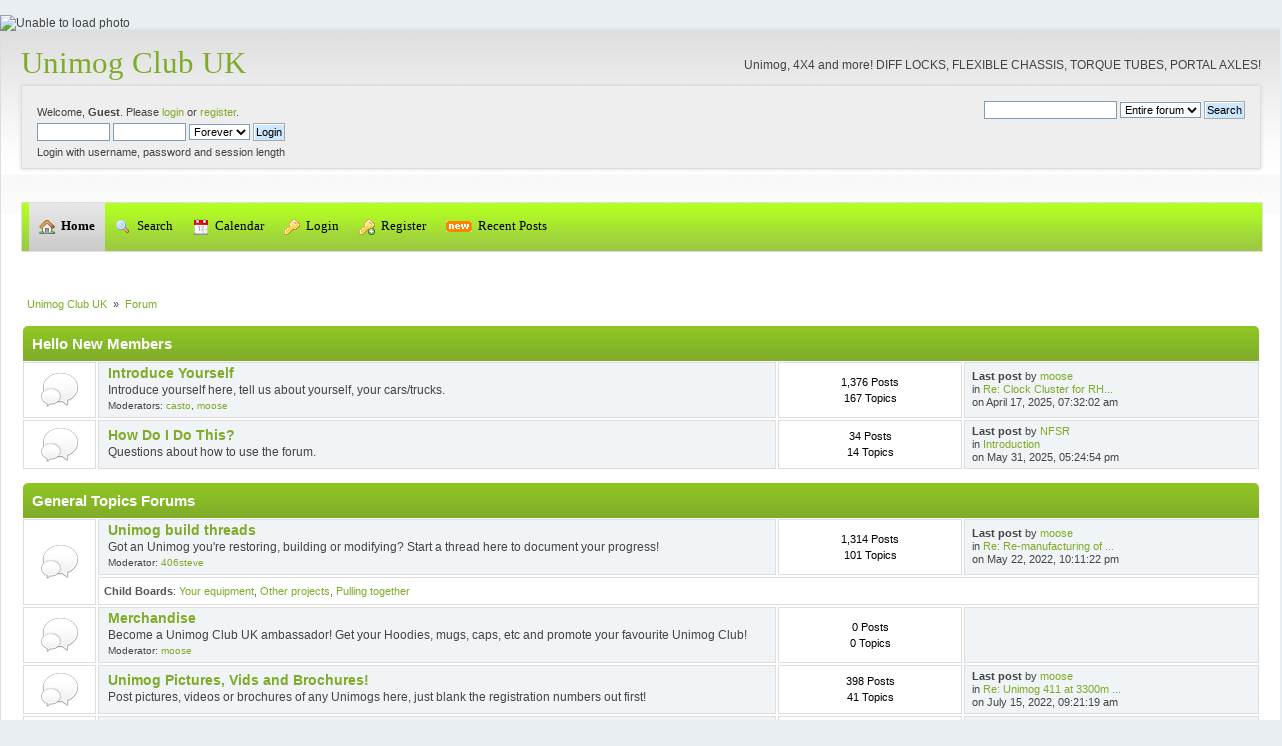

--- FILE ---
content_type: text/html; charset=ISO-8859-1
request_url: http://www.unimog.club/index.php?action=forum
body_size: 7416
content:
<!DOCTYPE html PUBLIC "-//W3C//DTD XHTML 1.0 Transitional//EN" "http://www.w3.org/TR/xhtml1/DTD/xhtml1-transitional.dtd">
<html lang="en" xmlns="http://www.w3.org/1999/xhtml">
<head>
<link rel="preconnect" href="https://cdn.smfboards.com" />

<link rel="stylesheet" type="text/css" href="http://www.unimog.club/styles/unimogclubuk/lightgreen-compress.css?f20" /><link rel="apple-touch-icon" href="http://www.unimog.club/images/apppletouchicon.png" />
	<meta name="theme-color" content="#375976"/>
	<link rel="stylesheet" type="text/css" href="https://cdn.smfboards.com/caf/css/webkit.css" />
	<script type="text/javascript" src="https://cdn.smfboards.com/caf/scripts/script.js"></script>
	<script type="text/javascript" src="https://cdn.smfboards.com/caf/scripts/theme.js"></script>
	<script type="text/javascript"><!-- // --><![CDATA[
		var smf_theme_url = "https://cdn.smfboards.com/caf";
		var smf_default_theme_url = "https://cdn.smfboards.com/caf";
		var smf_images_url = "https://cdn.smfboards.com/caf/images";
		var smf_scripturl = "http://www.unimog.club/index.php?PHPSESSID=7837vugr97i14584pub1asgt2i&amp;";
		var smf_iso_case_folding = false;
		var smf_charset = "ISO-8859-1";
		var ajax_notification_text = "Loading...";
		var ajax_notification_cancel_text = "Cancel";
	// ]]></script>
	<meta http-equiv="Content-Type" content="http://www.unimog.club/text/html; charset=ISO-8859-1" />
	<meta name="description" content="http://www.unimog.club/Unimog Club UK  - Index" />
	<meta name="keywords" content="http://www.unimog.club/unimog, club, forum, association, off road, axles, diff lock, group" />
	<title>Unimog Club UK  - Index</title>
	<link rel="canonical" href="http://www.unimog.club/index.php?action=forum" />
	<link rel="search" href="http://www.unimog.club/index.php?action=search;PHPSESSID=7837vugr97i14584pub1asgt2i" />
	<link rel="contents" href="http://www.unimog.club/index.php?PHPSESSID=7837vugr97i14584pub1asgt2i" />
		<style>
	ins.adsbygoogle[data-ad-status="unfilled"] {
	  display: none !important;
	}
</style>
	<link rel="alternate" type="application/rss+xml" title="Unimog Club UK  - RSS" href="http://www.unimog.club/index.php?type=rss;action=.xml;PHPSESSID=7837vugr97i14584pub1asgt2i" />
	<link href="http://www.unimog.club/manifest.json" rel="manifest" />
	
<!-- OneAll.com / Social Login for SMF //-->
<script type="text/javascript" src="//createaforumcom.api.oneall.com/socialize/library.js"></script>
        <meta name="apple-itunes-app" content="http://www.unimog.club/app-id=307880732, affiliate-data=at=10lR7C, app-argument=tapatalk://www.unimog.club/?location=index" />
        

	<meta name="monetization" content="http://www.unimog.club/$ilp.uphold.com/W7K9REeqZahm" />
	<script>window.msAdsQueue = window.msAdsQueue || [];</script>
  <script async src="https://adsdk.microsoft.com/pubcenter/sdk.js?siteId=10321589&publisherId=253064387" crossorigin="anonymous"></script>

</head>
<body><!--SHead--><img src="https://farm5.staticflickr.com/4293/35957049166_4cf6f86748_h.jpg" width="100%" height="" alt="Unable to load photo" /><!--EHead-->
<!-- Tapatalk Detect body start -->
<script type="text/javascript">if (typeof(tapatalkDetect) == "function") tapatalkDetect();</script>
<!-- Tapatalk Detect banner body end -->


<div id="wrapper" style="width: 100%">
	<div id="header"><div class="frame">
		<div id="top_section">
			<h1 class="forumtitle">
				<a href="http://www.unimog.club/index.php?PHPSESSID=7837vugr97i14584pub1asgt2i">Unimog Club UK </a>
			</h1>
			<div id="siteslogan" class="floatright">Unimog, 4X4 and more! DIFF LOCKS, FLEXIBLE CHASSIS, TORQUE TUBES, PORTAL AXLES!</div>
		</div>
		<div id="upper_section" class="middletext">
			<div class="user">
				<script type="text/javascript" src="https://cdn.smfboards.com/caf/scripts/sha1.js"></script>
				<form id="guest_form" action="http://www.unimog.club/index.php?action=login2;PHPSESSID=7837vugr97i14584pub1asgt2i" method="post" accept-charset="ISO-8859-1"  onsubmit="hashLoginPassword(this, '468aa8e035b84395909cddea0f87b4d9');">
					<div class="info">Welcome, <strong>Guest</strong>. Please <a href="http://www.unimog.club/index.php?action=login;PHPSESSID=7837vugr97i14584pub1asgt2i">login</a> or <a href="http://www.unimog.club/index.php?action=register;PHPSESSID=7837vugr97i14584pub1asgt2i">register</a>.</div>
					<input type="text" name="user" size="10" class="input_text" />
					<input type="password" name="passwrd" size="10" class="input_password" />
					<select name="cookielength">
						<option value="60">1 Hour</option>
						<option value="1440">1 Day</option>
						<option value="10080">1 Week</option>
						<option value="43200">1 Month</option>
						<option value="-1" selected="selected">Forever</option>
					</select>
					<input type="submit" value="Login" class="button_submit" /><br />
					<div class="info">Login with username, password and session length</div>
					<input type="hidden" name="hash_passwrd" value="" /><input type="hidden" name="fd58d024" value="468aa8e035b84395909cddea0f87b4d9" />
				</form>
			</div>
			<div class="news normaltext">
				<form id="search_form" action="http://www.unimog.club/index.php?action=search2;PHPSESSID=7837vugr97i14584pub1asgt2i" method="post" accept-charset="ISO-8859-1">
					<input type="text" name="search" value="" aria-label="Search" class="input_text" />&nbsp;<select name="search_focus" id="search_focus"><option value="all" selected="selected" style="font-weight: bold;" id="search_focus_all">Entire forum</option>
					</select>
					<script type="text/javascript"><!-- // --><![CDATA[
						var curBoard = 0;
						var curTopic = 0;
						var focusBoards = new Array();
					// ]]></script>
					<script type="text/javascript" src="https://cdn.smfboards.com/caf/scripts/SearchFocus.js"></script>
					<input type="submit" name="submit" value="Search" class="button_submit" />
					<input type="hidden" name="advanced" value="0" /></form>
			</div>
		</div>
		<br class="clear" />
		<div id="main_menu">
			<ul class="dropmenu" id="menu_nav">
				<li id="button_home">
					<a class="active firstlevel" href="http://www.unimog.club/index.php?PHPSESSID=7837vugr97i14584pub1asgt2i">
						<span class="last firstlevel"><img align="absMiddle" src="https://cdn.smfboards.com/caf/images/menu_icons/house.png" alt="Home"/>&nbsp; Home</span>
					</a>
				</li>
				<li id="button_search">
					<a class="firstlevel" href="http://www.unimog.club/index.php?action=search;PHPSESSID=7837vugr97i14584pub1asgt2i">
						<span class="firstlevel"><img align="absMiddle" src="https://cdn.smfboards.com/caf/images/menu_icons/magnifier.png" alt="Search"/>&nbsp; Search</span>
					</a>
				</li>
				<li id="button_calendar">
					<a class="firstlevel" href="http://www.unimog.club/index.php?action=calendar;PHPSESSID=7837vugr97i14584pub1asgt2i">
						<span class="firstlevel"><img align="absMiddle" src="https://cdn.smfboards.com/caf/images/menu_icons/date.png" alt="Calendar"/>&nbsp; Calendar</span>
					</a>
				</li>
				<li id="button_login">
					<a class="firstlevel" href="http://www.unimog.club/index.php?action=login;PHPSESSID=7837vugr97i14584pub1asgt2i">
						<span class="firstlevel"><img align="absMiddle" src="https://cdn.smfboards.com/caf/images/menu_icons/key.png" alt="Login"/>&nbsp; Login</span>
					</a>
				</li>
				<li id="button_register">
					<a class="firstlevel" href="http://www.unimog.club/index.php?action=register;PHPSESSID=7837vugr97i14584pub1asgt2i">
						<span class="last firstlevel"><img align="absMiddle" src="https://cdn.smfboards.com/caf/images/menu_icons/key_add.png" alt="Register"/>&nbsp; Register</span>
					</a>
				</li>
				<li id="button_cus1">
					<a class="firstlevel" href="http://www.unimog.club/index.php?action=recent;PHPSESSID=7837vugr97i14584pub1asgt2i">
						<span class="firstlevel"><img align="absMiddle" src="http://images.smfboards.com/caf/themes/light/images/english/new.gif" alt="Recent Posts"/>&nbsp; Recent Posts</span>
					</a>
				</li>
			</ul>
		</div>
	</div></div>
	<div id="content_section"><div class="frame">
		<div id="main_content_section"><br /><br /><div align="center"><br /><script async src="https://pagead2.googlesyndication.com/pagead/js/adsbygoogle.js?client=ca-pub-4552520252712198"
     crossorigin="anonymous"></script>
<!-- CAF Responsive 728 -->
<ins class="adsbygoogle"
     style="display:block"
     data-ad-client="ca-pub-4552520252712198"
     data-ad-slot="3030967454"
     data-ad-format="auto"
     data-full-width-responsive="true"></ins>
<script>
     (adsbygoogle = window.adsbygoogle || []).push({});
</script><br />
		</div>
		
	<div class="navigate_section">
		<ul itemscope itemtype="https://schema.org/BreadcrumbList">
			<li itemprop="itemListElement" itemscope itemtype="https://schema.org/ListItem">
				<span><a href="http://www.unimog.club/index.php?PHPSESSID=7837vugr97i14584pub1asgt2i"  itemprop="item"><span itemprop="name">Unimog Club UK </span></a></span> &#187;<meta itemprop="position" content="http://www.unimog.club/1" />
			</li>
			<li class="last" itemprop="itemListElement" itemscope itemtype="https://schema.org/ListItem">
				<span><a href="http://www.unimog.club/index.php?action=forum;PHPSESSID=7837vugr97i14584pub1asgt2i"  itemprop="item"><span itemprop="name">Forum</span></a></span><meta itemprop="position" content="http://www.unimog.club/2" />
			</li>
		</ul>
	</div>
	<div id="boardindex_table">
		<table class="table_list">
			<tbody class="header" id="category_2">
				<tr>
					<td colspan="4">
						<div class="cat_bar">
							<h3 class="catbg">
								<a id="c2"></a>Hello New Members
							</h3>
						</div>
					</td>
				</tr>
			</tbody>
			<tbody class="content" id="category_2_boards">
				<tr id="board_1" class="windowbg2">
					<td class="icon windowbg">
						<a href="http://www.unimog.club/general-discussion/?PHPSESSID=7837vugr97i14584pub1asgt2i">
							<img src="https://cdn.smfboards.com/caf/themes/light/images/off.png" alt="No New Posts" title="No New Posts" />
						</a>
					</td>
					<td class="info">
						<a class="subject" href="http://www.unimog.club/general-discussion/?PHPSESSID=7837vugr97i14584pub1asgt2i" name="b1">Introduce Yourself</a>

						<p>Introduce yourself here, tell us about yourself, your cars/trucks. </p>
						<p class="moderators">Moderators: <a href="http://www.unimog.club/index.php?action=profile;u=2;PHPSESSID=7837vugr97i14584pub1asgt2i" title="Board Moderator">casto</a>, <a href="http://www.unimog.club/index.php?action=profile;u=3;PHPSESSID=7837vugr97i14584pub1asgt2i" title="Board Moderator">moose</a></p>
					</td>
					<td class="stats windowbg">
						<p>1,376 Posts <br />
						167 Topics
						</p>
					</td>
					<td class="lastpost">
						<p><strong>Last post</strong>  by <a href="http://www.unimog.club/index.php?action=profile;u=3;PHPSESSID=7837vugr97i14584pub1asgt2i">moose</a><br />
						in <a href="http://www.unimog.club/general-discussion/clock-cluster-for-rhd-u140l/msg8427/?PHPSESSID=7837vugr97i14584pub1asgt2i#new" title="Re: Clock Cluster for RHD U140L">Re: Clock Cluster for RH...</a><br />
						on April 17, 2025, 07:32:02 am
						</p>
					</td>
				</tr>
				<tr id="board_2" class="windowbg2">
					<td class="icon windowbg">
						<a href="http://www.unimog.club/how-do-i-do-this/?PHPSESSID=7837vugr97i14584pub1asgt2i">
							<img src="https://cdn.smfboards.com/caf/themes/light/images/off.png" alt="No New Posts" title="No New Posts" />
						</a>
					</td>
					<td class="info">
						<a class="subject" href="http://www.unimog.club/how-do-i-do-this/?PHPSESSID=7837vugr97i14584pub1asgt2i" name="b2">How Do I Do This?</a>

						<p>Questions about how to use the forum.</p>
					</td>
					<td class="stats windowbg">
						<p>34 Posts <br />
						14 Topics
						</p>
					</td>
					<td class="lastpost">
						<p><strong>Last post</strong>  by <a href="http://www.unimog.club/index.php?action=profile;u=824;PHPSESSID=7837vugr97i14584pub1asgt2i">NFSR</a><br />
						in <a href="http://www.unimog.club/how-do-i-do-this/introduction-1033/msg8428/?PHPSESSID=7837vugr97i14584pub1asgt2i#new" title="Introduction">Introduction</a><br />
						on May 31, 2025, 05:24:54 pm
						</p>
					</td>
				</tr>
			</tbody>
			<tbody class="divider">
				<tr>
					<td colspan="4"></td>
				</tr>
			</tbody>
			<tbody class="header" id="category_1">
				<tr>
					<td colspan="4">
						<div class="cat_bar">
							<h3 class="catbg">
								<a id="c1"></a>General Topics Forums
							</h3>
						</div>
					</td>
				</tr>
			</tbody>
			<tbody class="content" id="category_1_boards">
				<tr id="board_3" class="windowbg2">
					<td class="icon windowbg" rowspan="2">
						<a href="http://www.unimog.club/show-off-your-kit/?PHPSESSID=7837vugr97i14584pub1asgt2i">
							<img src="https://cdn.smfboards.com/caf/themes/light/images/off.png" alt="No New Posts" title="No New Posts" />
						</a>
					</td>
					<td class="info">
						<a class="subject" href="http://www.unimog.club/show-off-your-kit/?PHPSESSID=7837vugr97i14584pub1asgt2i" name="b3">Unimog build threads</a>

						<p>Got an Unimog you're restoring, building or modifying? Start a thread here to document your progress!</p>
						<p class="moderators">Moderator: <a href="http://www.unimog.club/index.php?action=profile;u=447;PHPSESSID=7837vugr97i14584pub1asgt2i" title="Board Moderator">406steve</a></p>
					</td>
					<td class="stats windowbg">
						<p>1,314 Posts <br />
						101 Topics
						</p>
					</td>
					<td class="lastpost">
						<p><strong>Last post</strong>  by <a href="http://www.unimog.club/index.php?action=profile;u=3;PHPSESSID=7837vugr97i14584pub1asgt2i">moose</a><br />
						in <a href="http://www.unimog.club/show-off-your-kit/re-manufacturing-of-a-schmidt-t1-skip-for-unimog-411/msg8410/?PHPSESSID=7837vugr97i14584pub1asgt2i#new" title="Re: Re-manufacturing of a Schmidt T1 Skip for Unimog 411">Re: Re-manufacturing of ...</a><br />
						on May 22, 2022, 10:11:22 pm
						</p>
					</td>
				</tr>
					<tr id="board_3_children">
						<td colspan="3" class="children windowbg">
							<strong>Child Boards</strong>: <a href="http://www.unimog.club/your-equipment/?PHPSESSID=7837vugr97i14584pub1asgt2i" title="No New Posts (Topics: 18, Posts: 125)">Your equipment</a>, <a href="http://www.unimog.club/other-projects/?PHPSESSID=7837vugr97i14584pub1asgt2i" title="No New Posts (Topics: 11, Posts: 165)">Other projects</a>, <a href="http://www.unimog.club/pulling-together/?PHPSESSID=7837vugr97i14584pub1asgt2i" title="No New Posts (Topics: 3, Posts: 28)">Pulling together</a>
						</td>
					</tr>
				<tr id="board_42" class="windowbg2">
					<td class="icon windowbg">
						<a href="http://www.unimog.club/merchandise/?PHPSESSID=7837vugr97i14584pub1asgt2i">
							<img src="https://cdn.smfboards.com/caf/themes/light/images/off.png" alt="No New Posts" title="No New Posts" />
						</a>
					</td>
					<td class="info">
						<a class="subject" href="http://www.unimog.club/merchandise/?PHPSESSID=7837vugr97i14584pub1asgt2i" name="b42">Merchandise</a>

						<p>Become a Unimog Club UK ambassador! Get your Hoodies, mugs, caps, etc and promote your favourite Unimog Club!</p>
						<p class="moderators">Moderator: <a href="http://www.unimog.club/index.php?action=profile;u=3;PHPSESSID=7837vugr97i14584pub1asgt2i" title="Board Moderator">moose</a></p>
					</td>
					<td class="stats windowbg">
						<p>0 Posts <br />
						0 Topics
						</p>
					</td>
					<td class="lastpost">
					</td>
				</tr>
				<tr id="board_4" class="windowbg2">
					<td class="icon windowbg">
						<a href="http://www.unimog.club/unimog-pictures-vids-and-brochures!/?PHPSESSID=7837vugr97i14584pub1asgt2i">
							<img src="https://cdn.smfboards.com/caf/themes/light/images/off.png" alt="No New Posts" title="No New Posts" />
						</a>
					</td>
					<td class="info">
						<a class="subject" href="http://www.unimog.club/unimog-pictures-vids-and-brochures!/?PHPSESSID=7837vugr97i14584pub1asgt2i" name="b4">Unimog Pictures, Vids and Brochures!</a>

						<p>Post pictures, videos or brochures of any Unimogs here, just blank the registration numbers out first!</p>
					</td>
					<td class="stats windowbg">
						<p>398 Posts <br />
						41 Topics
						</p>
					</td>
					<td class="lastpost">
						<p><strong>Last post</strong>  by <a href="http://www.unimog.club/index.php?action=profile;u=3;PHPSESSID=7837vugr97i14584pub1asgt2i">moose</a><br />
						in <a href="http://www.unimog.club/unimog-pictures-vids-and-brochures!/unimog-411-at-3300m-altitude-at-the-matterhorn-in-italy/msg8416/?PHPSESSID=7837vugr97i14584pub1asgt2i#new" title="Re: Unimog 411 at 3300m altitude at the Matterhorn in Italy">Re: Unimog 411 at 3300m ...</a><br />
						on July 15, 2022, 09:21:19 am
						</p>
					</td>
				</tr>
				<tr id="board_5" class="windowbg2">
					<td class="icon windowbg">
						<a href="http://www.unimog.club/club-news/?PHPSESSID=7837vugr97i14584pub1asgt2i">
							<img src="https://cdn.smfboards.com/caf/themes/light/images/off.png" alt="No New Posts" title="No New Posts" />
						</a>
					</td>
					<td class="info">
						<a class="subject" href="http://www.unimog.club/club-news/?PHPSESSID=7837vugr97i14584pub1asgt2i" name="b5">Club News</a>

						<p>News and updates about the club and forum.</p>
					</td>
					<td class="stats windowbg">
						<p>120 Posts <br />
						21 Topics
						</p>
					</td>
					<td class="lastpost">
						<p><strong>Last post</strong>  by guest383<br />
						in <a href="http://www.unimog.club/club-news/the-share-options-on-the-right/msg6438/?PHPSESSID=7837vugr97i14584pub1asgt2i#new" title="Re: The share options on the right">Re: The share options on...</a><br />
						on April 20, 2016, 09:36:14 am
						</p>
					</td>
				</tr>
				<tr id="board_6" class="windowbg2">
					<td class="icon windowbg" rowspan="2">
						<a href="http://www.unimog.club/meetings-and-events/?PHPSESSID=7837vugr97i14584pub1asgt2i">
							<img src="https://cdn.smfboards.com/caf/themes/light/images/off.png" alt="No New Posts" title="No New Posts" />
						</a>
					</td>
					<td class="info">
						<a class="subject" href="http://www.unimog.club/meetings-and-events/?PHPSESSID=7837vugr97i14584pub1asgt2i" name="b6">Meetings and Events</a>

						<p>List of meetings in the UK coming up. Add things like official Unimog meets or classic tractor rallies.
	</p>
					</td>
					<td class="stats windowbg">
						<p>601 Posts <br />
						30 Topics
						</p>
					</td>
					<td class="lastpost">
						<p><strong>Last post</strong>  by <a href="http://www.unimog.club/index.php?action=profile;u=817;PHPSESSID=7837vugr97i14584pub1asgt2i">laurann27</a><br />
						in <a href="http://www.unimog.club/the-south/wedding-1031/msg8425/?PHPSESSID=7837vugr97i14584pub1asgt2i#new" title="Wedding">Wedding</a><br />
						on August 16, 2024, 11:36:26 pm
						</p>
					</td>
				</tr>
					<tr id="board_6_children">
						<td colspan="3" class="children windowbg">
							<strong>Child Boards</strong>: <a href="http://www.unimog.club/scotland/?PHPSESSID=7837vugr97i14584pub1asgt2i" title="No New Posts (Topics: 1, Posts: 4)">Scotland</a>, <a href="http://www.unimog.club/north-england/?PHPSESSID=7837vugr97i14584pub1asgt2i" title="No New Posts (Topics: 5, Posts: 96)">North England</a>, <a href="http://www.unimog.club/the-midlands/?PHPSESSID=7837vugr97i14584pub1asgt2i" title="No New Posts (Topics: 1, Posts: 4)">The Midlands</a>, <a href="http://www.unimog.club/the-east/?PHPSESSID=7837vugr97i14584pub1asgt2i" title="No New Posts (Topics: 0, Posts: 0)">The East </a>, <a href="http://www.unimog.club/the-south/?PHPSESSID=7837vugr97i14584pub1asgt2i" title="No New Posts (Topics: 5, Posts: 35)">The South</a>, <a href="http://www.unimog.club/wales/?PHPSESSID=7837vugr97i14584pub1asgt2i" title="No New Posts (Topics: 1, Posts: 2)">Wales</a>, <a href="http://www.unimog.club/event-reports/?PHPSESSID=7837vugr97i14584pub1asgt2i" title="No New Posts (Topics: 2, Posts: 44)">Event Reports</a>
						</td>
					</tr>
				<tr id="board_7" class="windowbg2">
					<td class="icon windowbg">
						<a href="http://www.unimog.club/mog-spotting/?PHPSESSID=7837vugr97i14584pub1asgt2i">
							<img src="https://cdn.smfboards.com/caf/themes/light/images/off.png" alt="No New Posts" title="No New Posts" />
						</a>
					</td>
					<td class="info">
						<a class="subject" href="http://www.unimog.club/mog-spotting/?PHPSESSID=7837vugr97i14584pub1asgt2i" name="b7">Mog Spotting</a>

						<p>Spot an MB-Trac? Say you saw it, and maybe post a picture! :P</p>
					</td>
					<td class="stats windowbg">
						<p>202 Posts <br />
						36 Topics
						</p>
					</td>
					<td class="lastpost">
						<p><strong>Last post</strong>  by guest609<br />
						in <a href="http://www.unimog.club/mog-spotting/404-spotted/msg7969/?PHPSESSID=7837vugr97i14584pub1asgt2i#new" title="Re: 404 spotted">Re: 404 spotted</a><br />
						on March 27, 2019, 04:36:52 am
						</p>
					</td>
				</tr>
				<tr id="board_37" class="windowbg2">
					<td class="icon windowbg">
						<a href="http://www.unimog.club/none-unimog-chat/?PHPSESSID=7837vugr97i14584pub1asgt2i">
							<img src="https://cdn.smfboards.com/caf/themes/light/images/off.png" alt="No New Posts" title="No New Posts" />
						</a>
					</td>
					<td class="info">
						<a class="subject" href="http://www.unimog.club/none-unimog-chat/?PHPSESSID=7837vugr97i14584pub1asgt2i" name="b37">Non Unimog Chat</a>

						<p>Talking about stuff thats not Unimog related, so pretty much anything goes here, within reason!</p>
					</td>
					<td class="stats windowbg">
						<p>512 Posts <br />
						41 Topics
						</p>
					</td>
					<td class="lastpost">
						<p><strong>Last post</strong>  by <a href="http://www.unimog.club/index.php?action=profile;u=61;PHPSESSID=7837vugr97i14584pub1asgt2i">Rabbit Recovery</a><br />
						in <a href="http://www.unimog.club/none-unimog-chat/where-can-a-friend-get-workshop-manuals-for-his-sprinters/msg7758/?PHPSESSID=7837vugr97i14584pub1asgt2i#new" title="Re: Where can a friend get workshop manuals for his sprinters?">Re: Where can a friend g...</a><br />
						on August 02, 2018, 08:54:56 am
						</p>
					</td>
				</tr>
				<tr id="board_8" class="windowbg2">
					<td class="icon windowbg">
						<a href="http://www.unimog.club/general-banter!/?PHPSESSID=7837vugr97i14584pub1asgt2i">
							<img src="https://cdn.smfboards.com/caf/themes/light/images/off.png" alt="No New Posts" title="No New Posts" />
						</a>
					</td>
					<td class="info">
						<a class="subject" href="http://www.unimog.club/general-banter!/?PHPSESSID=7837vugr97i14584pub1asgt2i" name="b8">General Banter!</a>

						<p></p>
					</td>
					<td class="stats windowbg">
						<p>887 Posts <br />
						105 Topics
						</p>
					</td>
					<td class="lastpost">
						<p><strong>Last post</strong>  by <a href="http://www.unimog.club/index.php?action=profile;u=1;PHPSESSID=7837vugr97i14584pub1asgt2i">Villager</a><br />
						in <a href="http://www.unimog.club/general-banter!/trip/msg8282/?PHPSESSID=7837vugr97i14584pub1asgt2i#new" title="Re: Trip ">Re: Trip </a><br />
						on June 29, 2020, 08:58:58 pm
						</p>
					</td>
				</tr>
			</tbody>
			<tbody class="divider">
				<tr>
					<td colspan="4"></td>
				</tr>
			</tbody>
			<tbody class="header" id="category_3">
				<tr>
					<td colspan="4">
						<div class="cat_bar">
							<h3 class="catbg">
								<a id="c3"></a>Technical Forums (Unimog and MB Trac)
							</h3>
						</div>
					</td>
				</tr>
			</tbody>
			<tbody class="content" id="category_3_boards">
				<tr id="board_9" class="windowbg2">
					<td class="icon windowbg">
						<a href="http://www.unimog.club/guests-please-read-this/?PHPSESSID=7837vugr97i14584pub1asgt2i">
							<img src="https://cdn.smfboards.com/caf/themes/light/images/off.png" alt="No New Posts" title="No New Posts" />
						</a>
					</td>
					<td class="info">
						<a class="subject" href="http://www.unimog.club/guests-please-read-this/?PHPSESSID=7837vugr97i14584pub1asgt2i" name="b9">Guests Please Read This</a>

						<p></p>
					</td>
					<td class="stats windowbg">
						<p>1 Posts <br />
						1 Topics
						</p>
					</td>
					<td class="lastpost">
						<p><strong>Last post</strong>  by <a href="http://www.unimog.club/index.php?action=profile;u=1;PHPSESSID=7837vugr97i14584pub1asgt2i">Villager</a><br />
						in <a href="http://www.unimog.club/guests-please-read-this/dear-guest/msg32/?PHPSESSID=7837vugr97i14584pub1asgt2i#new" title="Dear Guest">Dear Guest</a><br />
						on February 17, 2013, 01:59:50 pm
						</p>
					</td>
				</tr>
				<tr id="board_10" class="windowbg2">
					<td class="icon windowbg">
						<a href="http://www.unimog.club/tutorials/?PHPSESSID=7837vugr97i14584pub1asgt2i">
							<img src="https://cdn.smfboards.com/caf/themes/light/images/off.png" alt="No New Posts" title="No New Posts" />
						</a>
					</td>
					<td class="info">
						<a class="subject" href="http://www.unimog.club/tutorials/?PHPSESSID=7837vugr97i14584pub1asgt2i" name="b10">Tutorials</a>

						<p>Tutorials on basic things such as what all the gear levers do.</p>
					</td>
					<td class="stats windowbg">
						<p>27 Posts <br />
						7 Topics
						</p>
					</td>
					<td class="lastpost">
						<p><strong>Last post</strong>  by <a href="http://www.unimog.club/index.php?action=profile;u=713;PHPSESSID=7837vugr97i14584pub1asgt2i">Unimob</a><br />
						in <a href="http://www.unimog.club/tutorials/sbu-cab-tilt-mech/msg8309/?PHPSESSID=7837vugr97i14584pub1asgt2i#new" title="Re: SBU cab tilt mech">Re: SBU cab tilt mech</a><br />
						on August 08, 2020, 09:56:22 pm
						</p>
					</td>
				</tr>
			</tbody>
			<tbody class="divider">
				<tr>
					<td colspan="4"></td>
				</tr>
			</tbody>
			<tbody class="header" id="category_5">
				<tr>
					<td colspan="4">
						<div class="cat_bar">
							<h3 class="catbg">
								<a id="c5"></a>MB-Trac Forums
							</h3>
						</div>
					</td>
				</tr>
			</tbody>
			<tbody class="content" id="category_5_boards">
				<tr id="board_38" class="windowbg2">
					<td class="icon windowbg">
						<a href="http://www.unimog.club/zetros-pictures-vids-and-brochures!/?PHPSESSID=7837vugr97i14584pub1asgt2i">
							<img src="https://cdn.smfboards.com/caf/themes/light/images/off.png" alt="No New Posts" title="No New Posts" />
						</a>
					</td>
					<td class="info">
						<a class="subject" href="http://www.unimog.club/zetros-pictures-vids-and-brochures!/?PHPSESSID=7837vugr97i14584pub1asgt2i" name="b38">MB-Trac Pictures, Vids and Brochures!</a>

						<p>Pictures, video's and brochures of MB-Tracs</p>
						<p class="moderators">Moderator: <a href="http://www.unimog.club/index.php?action=profile;u=2;PHPSESSID=7837vugr97i14584pub1asgt2i" title="Board Moderator">casto</a></p>
					</td>
					<td class="stats windowbg">
						<p>16 Posts <br />
						4 Topics
						</p>
					</td>
					<td class="lastpost">
						<p><strong>Last post</strong>  by <a href="http://www.unimog.club/index.php?action=profile;u=1;PHPSESSID=7837vugr97i14584pub1asgt2i">Villager</a><br />
						in <a href="http://www.unimog.club/zetros-pictures-vids-and-brochures!/nice-sound-track/msg8243/?PHPSESSID=7837vugr97i14584pub1asgt2i#new" title="Re: Nice sound track">Re: Nice sound track</a><br />
						on May 13, 2020, 04:37:40 pm
						</p>
					</td>
				</tr>
				<tr id="board_40" class="windowbg2">
					<td class="icon windowbg">
						<a href="http://www.unimog.club/zetros-spotting/?PHPSESSID=7837vugr97i14584pub1asgt2i">
							<img src="https://cdn.smfboards.com/caf/themes/light/images/off.png" alt="No New Posts" title="No New Posts" />
						</a>
					</td>
					<td class="info">
						<a class="subject" href="http://www.unimog.club/zetros-spotting/?PHPSESSID=7837vugr97i14584pub1asgt2i" name="b40">MB-Trac spotting</a>

						<p>Spot an MB-Trac? Say you saw it, and maybe post a picture! :P</p>
						<p class="moderators">Moderator: <a href="http://www.unimog.club/index.php?action=profile;u=2;PHPSESSID=7837vugr97i14584pub1asgt2i" title="Board Moderator">casto</a></p>
					</td>
					<td class="stats windowbg">
						<p>0 Posts <br />
						0 Topics
						</p>
					</td>
					<td class="lastpost">
					</td>
				</tr>
			</tbody>
			<tbody class="divider">
				<tr>
					<td colspan="4"></td>
				</tr>
			</tbody>
			<tbody class="header" id="category_4">
				<tr>
					<td colspan="4">
						<div class="cat_bar">
							<h3 class="catbg">
								<a id="c4"></a>Clasifieds
							</h3>
						</div>
					</td>
				</tr>
			</tbody>
			<tbody class="content" id="category_4_boards">
				<tr id="board_21" class="windowbg2">
					<td class="icon windowbg">
						<a href="http://www.unimog.club/genuine-mercedes-unimog-parts/?PHPSESSID=7837vugr97i14584pub1asgt2i">
							<img src="https://cdn.smfboards.com/caf/themes/light/images/off.png" alt="No New Posts" title="No New Posts" />
						</a>
					</td>
					<td class="info">
						<a class="subject" href="http://www.unimog.club/genuine-mercedes-unimog-parts/?PHPSESSID=7837vugr97i14584pub1asgt2i" name="b21">Genuine Mercedes Unimog Parts</a>

						<p>Sell/Swap/Part exchange genuine Unimog Parts here, no modified or damaged goods to be posted in this section.</p>
					</td>
					<td class="stats windowbg">
						<p>154 Posts <br />
						47 Topics
						</p>
					</td>
					<td class="lastpost">
						<p><strong>Last post</strong>  by <a href="http://www.unimog.club/index.php?action=profile;u=3;PHPSESSID=7837vugr97i14584pub1asgt2i">moose</a><br />
						in <a href="http://www.unimog.club/genuine-mercedes-unimog-parts/u1300l-ex-singapore-military/msg8396/?PHPSESSID=7837vugr97i14584pub1asgt2i#new" title="Re: U1300L ex singapore military">Re: U1300L ex singapore ...</a><br />
						on November 08, 2021, 06:59:29 am
						</p>
					</td>
				</tr>
				<tr id="board_23" class="windowbg2">
					<td class="icon windowbg">
						<a href="http://www.unimog.club/unimog's-for-sale/?PHPSESSID=7837vugr97i14584pub1asgt2i">
							<img src="https://cdn.smfboards.com/caf/themes/light/images/off.png" alt="No New Posts" title="No New Posts" />
						</a>
					</td>
					<td class="info">
						<a class="subject" href="http://www.unimog.club/unimog's-for-sale/?PHPSESSID=7837vugr97i14584pub1asgt2i" name="b23">Unimog's For Sale</a>

						<p>Sell your Unimog here, if you really want to.</p>
					</td>
					<td class="stats windowbg">
						<p>167 Posts <br />
						39 Topics
						</p>
					</td>
					<td class="lastpost">
						<p><strong>Last post</strong>  by <a href="http://www.unimog.club/index.php?action=profile;u=810;PHPSESSID=7837vugr97i14584pub1asgt2i">UniTruck</a><br />
						in <a href="http://www.unimog.club/unimog's-for-sale/ex-military-unimogs/msg8422/?PHPSESSID=7837vugr97i14584pub1asgt2i#new" title="Ex Military Unimogs">Ex Military Unimogs</a><br />
						on February 23, 2024, 04:01:43 pm
						</p>
					</td>
				</tr>
				<tr id="board_24" class="windowbg2">
					<td class="icon windowbg">
						<a href="http://www.unimog.club/'i've-always-wanted-a-unimog'/?PHPSESSID=7837vugr97i14584pub1asgt2i">
							<img src="https://cdn.smfboards.com/caf/themes/light/images/off.png" alt="No New Posts" title="No New Posts" />
						</a>
					</td>
					<td class="info">
						<a class="subject" href="http://www.unimog.club/'i've-always-wanted-a-unimog'/?PHPSESSID=7837vugr97i14584pub1asgt2i" name="b24">"I've Always Wanted A Unimog"</a>

						<p>Post here if your looking to buy a Unimog, or your after Unimog parts.</p>
					</td>
					<td class="stats windowbg">
						<p>127 Posts <br />
						35 Topics
						</p>
					</td>
					<td class="lastpost">
						<p><strong>Last post</strong>  by <a href="http://www.unimog.club/index.php?action=profile;u=781;PHPSESSID=7837vugr97i14584pub1asgt2i">melissamann291</a><br />
						in <a href="http://www.unimog.club/'i've-always-wanted-a-unimog'/the-right-way-to-get-a-drivers-license-passport-and-id-card-online-whatsapp-8234/msg8413/?PHPSESSID=7837vugr97i14584pub1asgt2i#new" title="The right way to get a driver’s license, passport and ID card online  WhatsApp  &#8234;+49 1512 5827357&#8236; ">The right way to get a d...</a><br />
						on June 08, 2022, 09:42:14 am
						</p>
					</td>
				</tr>
				<tr id="board_25" class="windowbg2">
					<td class="icon windowbg">
						<a href="http://www.unimog.club/other-items/?PHPSESSID=7837vugr97i14584pub1asgt2i">
							<img src="https://cdn.smfboards.com/caf/themes/light/images/off.png" alt="No New Posts" title="No New Posts" />
						</a>
					</td>
					<td class="info">
						<a class="subject" href="http://www.unimog.club/other-items/?PHPSESSID=7837vugr97i14584pub1asgt2i" name="b25">Other Items</a>

						<p>Any other items</p>
					</td>
					<td class="stats windowbg">
						<p>50 Posts <br />
						19 Topics
						</p>
					</td>
					<td class="lastpost">
						<p><strong>Last post</strong>  by <a href="http://www.unimog.club/index.php?action=profile;u=827;PHPSESSID=7837vugr97i14584pub1asgt2i">Pepperon92</a><br />
						in <a href="http://www.unimog.club/other-items/second-hand-parts/msg8429/?PHPSESSID=7837vugr97i14584pub1asgt2i#new" title="Re: Second hand parts">Re: Second hand parts</a><br />
						on June 23, 2025, 07:01:39 pm
						</p>
					</td>
				</tr>
			</tbody>
			<tbody class="divider">
				<tr>
					<td colspan="4"></td>
				</tr>
			</tbody>
		</table>
	</div>
	<div id="posting_icons" class="flow_hidden">
		<ul class="reset">
			<li class="floatleft"><img src="https://cdn.smfboards.com/caf/themes/light/images/new_none.png" alt="" /> No New Posts</li>
			<li class="floatleft"><img src="https://cdn.smfboards.com/caf/themes/light/images/new_redirect.png" alt="" /> Redirect Board</li>
		</ul>
	</div>
	<span class="clear upperframe"><span></span></span>
	<div class="roundframe"><div class="innerframe">
		<div class="cat_bar">
			<h3 class="catbg">

				Unimog Club UK  - Info Center
			</h3>
		</div>
		<div id="upshrinkHeaderIC">
			<div class="title_barIC">
				<h4 class="titlebg">
					<span class="ie6_header floatleft">
						<a href="http://www.unimog.club/index.php?action=stats;PHPSESSID=7837vugr97i14584pub1asgt2i"><img class="icon" src="https://cdn.smfboards.com/caf/themes/light/images/icons/info.gif" alt="Forum Stats" /></a>
						Forum Stats
					</span>
				</h4>
			</div>
			<p>
				8,277 Posts in 1,011 Topics by 793 Members. Latest Member: <strong> <a href="http://www.unimog.club/index.php?action=profile;u=833;PHPSESSID=7837vugr97i14584pub1asgt2i">Biti_romania_lupeni@yahoo.com</a></strong><br />
				Latest Post: <strong>&quot;<a href="http://www.unimog.club/other-items/second-hand-parts/msg8429/?PHPSESSID=7837vugr97i14584pub1asgt2i#new" title="Re: Second hand parts">Re: Second hand parts</a>&quot;</strong>  ( June 23, 2025, 07:01:39 pm )<br />
				<a href="http://www.unimog.club/index.php?action=recent;PHPSESSID=7837vugr97i14584pub1asgt2i">View the most recent posts on the forum.</a><br />
				<a href="http://www.unimog.club/index.php?action=stats;PHPSESSID=7837vugr97i14584pub1asgt2i">[More Stats]</a>
			</p>
			<div class="title_barIC">
				<h4 class="titlebg">
					<span class="ie6_header floatleft">
						<a href="http://www.unimog.club/index.php?action=who;PHPSESSID=7837vugr97i14584pub1asgt2i"><img class="icon" src="https://cdn.smfboards.com/caf/themes/light/images/icons/online.gif" alt="Users Online" /></a>
						Users Online
					</span>
				</h4>
			</div>
			<p class="inline stats">
				<a href="http://www.unimog.club/index.php?action=who;PHPSESSID=7837vugr97i14584pub1asgt2i">231 Guests, 0 Users</a>
			</p>
			<p class="inline smalltext">
			</p>
			<p class="last smalltext">
				Most Online Today: <strong>304</strong>.
				Most Online Ever: 4,608 (January 22, 2026, 04:07:06 am)
			</p>
			<div class="title_barIC">
				<h4 class="titlebg">
					<span class="ie6_header floatleft">
						<img class="icon" src="https://cdn.smfboards.com/caf/images/icons/online.gif" alt="Users Online" />
					</span>
				</h4>
			</div>
			<p class="inline smalltext">Total: <b>0</b>
			</p>
		</div>
	</div></div>
	<span class="lowerframe"><span></span></span>
		</div>
	</div></div><center>
	<script async src="//pagead2.googlesyndication.com/pagead/js/adsbygoogle.js"></script>
	<!-- footer bottom ads. -->
	<ins class="adsbygoogle"
	     style="display:inline-block;width:300px;height:250px"
	     data-ad-client="ca-pub-4552520252712198"
	     data-ad-slot="9037032053"></ins>
	<script>
	(adsbygoogle = window.adsbygoogle || []).push({});
</script></center>
	<div id="footer_section"><div class="frame"><a href="https://www.createaforum.com">Create your own free forum at CreateAForum.com</a> | <a href="https://www.createaforum.com/report.php?boardurl=unimogclubuk">Report Abuse</a> <br />
		<ul class="reset">
			<li><a id="button_rss" href="http://www.unimog.club/index.php?action=.xml;type=rss;PHPSESSID=7837vugr97i14584pub1asgt2i" class="new_win"><span>RSS</span></a></li>
			<li><a href="http://www.unimog.club/upgrades.php" target="blank">Forum Upgrades</a></li><li><a href="http://www.unimog.club/index.php?action=gpdr;sa=privacypolicy;PHPSESSID=7837vugr97i14584pub1asgt2i">Privacy Policy</a></li>
			<li class="last"><a id="button_wap2" href="http://www.unimog.club/index.php?wap2;PHPSESSID=7837vugr97i14584pub1asgt2i" class="new_win"><span>WAP2</span></a></li>
		</ul>
	</div></div>
</div><!--SFoot--><!--EFoot--><script>window._epn = {campaign: 5336780572};</script>
<script src="https://epnt.ebay.com/static/epn-smart-tools.js"></script><script type="text/javascript">
addLoadEvent(checkadb);

function checkadb()
{

        setTimeout(function() {
          var ad = document.querySelector("ins.adsbygoogle");

          if (ad && ad.innerHTML.replace(/\s/g, "").length == 0) {
            ad.style.cssText = 'display:block !important';
            ad.innerHTML = '<b>We dislike ads too but they pay for our hosting<br>Please consider adding http://www.unimog.club to your ad blocker allowed sites list.</b>';
          }

        }, 2000);
}
    </script>
</body></html>

--- FILE ---
content_type: text/html; charset=utf-8
request_url: https://www.google.com/recaptcha/api2/aframe
body_size: 266
content:
<!DOCTYPE HTML><html><head><meta http-equiv="content-type" content="text/html; charset=UTF-8"></head><body><script nonce="toNSP0YetYy7gZKU8QK7Dg">/** Anti-fraud and anti-abuse applications only. See google.com/recaptcha */ try{var clients={'sodar':'https://pagead2.googlesyndication.com/pagead/sodar?'};window.addEventListener("message",function(a){try{if(a.source===window.parent){var b=JSON.parse(a.data);var c=clients[b['id']];if(c){var d=document.createElement('img');d.src=c+b['params']+'&rc='+(localStorage.getItem("rc::a")?sessionStorage.getItem("rc::b"):"");window.document.body.appendChild(d);sessionStorage.setItem("rc::e",parseInt(sessionStorage.getItem("rc::e")||0)+1);localStorage.setItem("rc::h",'1769355734818');}}}catch(b){}});window.parent.postMessage("_grecaptcha_ready", "*");}catch(b){}</script></body></html>

--- FILE ---
content_type: text/css
request_url: http://www.unimog.club/styles/unimogclubuk/lightgreen-compress.css?f20
body_size: 9537
content:
a:link, a:visited{color: #7fab29;text-decoration: none;}a:hover{text-decoration: underline;cursor: pointer;}a.new_win:link, a.new_win:visited{color: #7fab29;text-decoration: none;}a.new_win:hover{text-decoration: underline;}table{empty-cells: show;}body{background: #E9EEF2; font: 78%/130% "Verdana", "Arial", "Helvetica", sans-serif;margin: 0 auto;padding: 15px 0;}body#help_popup{padding: 1em;}body, td, th, tr{color: #444;}div#wrapper{margin: 0 auto;min-width: 764px;max-width: 2300px;border: 1px solid #ddd;box-shadow: 0 0 5px #ccc;}form{padding: 0;margin: 0;}input, button, select, textarea{font: 95%/115% verdana, Helvetica, sans-serif;color: #000;background: #fff;border: 1px solid #7f9db9;padding: 2px;}select{padding: 0;}select option{padding: 1px;}textarea{font: 100%/130% verdana, Helvetica, sans-serif;}.button_submit, .button_reset{background: #cde7ff url(https://cdn.smfboards.com/caf/themes/light_green/images/theme/submit_bg.png) no-repeat;border: 1px solid #aaa;cursor: pointer;font-weight: normal;}input:hover, textarea:hover, button:hover, select:hover{border: 1px solid #454545;}.button_submit:hover, .button_reset:hover{border: 1px solid #aaa;background: url(https://cdn.smfboards.com/caf/themes/light_green/images/theme/submit_bg.png) no-repeat 0 -140px #cde7ff;}input:focus, textarea:focus, button:focus, select:focus{border: 1px solid #454545;}input.input_check, input.input_radio{border: none;background: none;}h3.catbg input.input_check{margin: 9px 7px 0 7px;}input[disabled].input_text{background-color: #eee;}hr, .hrcolor{height: 1px;border: 0;color: #ccc;background-color: #ccc;}h1, h2, h3, h4, h5, h6{color: #000;font-size: 1em;margin: 0;padding: 0;}fieldset{border: 1px solid #c4c4c4;padding: 1em;margin: 0 0 0.5em 0;}fieldset legend{font-weight: bold;color: #444;}a img{border: 0;}strong{font-weight: bold;}em{font-style: italic;}.underline{text-decoration: underline;}.floatright{float: right;}.floatleft{float: left;}.flow_auto{overflow: auto;}.flow_hidden{overflow: hidden;}.flow_hidden .windowbg, .flow_hidden .windowbg2{margin-top: 2px;}.clear{clear: both;}.clear_left{clear: left;}.clear_right{clear: right;}.smalltext, tr.smalltext th{font-size: 0.85em;font-family: verdana, sans-serif;}.middletext{font-size: 0.9em;line-height: 1em;font-family: verdana, sans-serif;}.normaltext{font-size: 1em;line-height: 1.2em;}.largetext{font-size: 1.4em;}.centertext{margin: 0 auto;text-align: center;}.righttext{margin-left: auto;margin-right: 0;text-align: right;}.lefttext{margin-left: 0;margin-right: auto;text-align: left;}.double_height{line-height: 2em;}.padding{padding: 0.7em;}.main_section, .lower_padding{padding-bottom: 0.5em;}ul.reset, ul.reset li{padding: 0;margin: 0;list-style: none;}blockquote.bbc_standard_quote, blockquote.bbc_alternate_quote{font-size: x-small;color: #000;line-height: 1.4em;background: url(https://cdn.smfboards.com/caf/themes/light_green/images/theme/quote.png) 0.1em 0.1em no-repeat;border-top: 2px solid #99A;border-bottom: 2px solid #99A;padding: 1.1em 1.4em;margin: 0.1em 0 0.3em 0;overflow: auto;}blockquote.bbc_standard_quote{background-color: #d7daec;}blockquote.bbc_alternate_quote{background-color: #e7eafc;}code.bbc_code{display: block;font-family: "dejavu sans mono", "monaco", "lucida console", "courier new", monospace;font-size: x-small;background: #eef;border-top: 2px solid #999;border-bottom: 2px solid #999;line-height: 1.5em;padding: 3px 1em;overflow: auto;white-space: nowrap;max-height: 24em;}.codeheader, .quoteheader{color: #666;font-size: x-small;font-weight: bold;padding: 0 0.3em;}.codeoperation{font-weight: normal;}.bbc_link:link, .bbc_link:visited{border-bottom: 1px solid #A8B6CF;}.bbc_link:hover{text-decoration: none;border-bottom: 1px solid #346;}.bbc_size{line-height: 1.4em;}.bbc_color a{color: inherit;}.bbc_img{border: 0;}.bbc_table{font: inherit;color: inherit;}.bbc_table td{font: inherit;color: inherit;vertical-align: top;}.bbc_u{text-decoration: underline;}.bbc_list{text-align: left;}.bbc_tt{font-family: "dejavu sans mono", "monaco", "lucida console", "courier new", monospace;}.help{cursor: help;}.meaction{color: red;}.highlight{font-weight: bold;color: #ff7200 !important;font-size: 1.1em;}.highlight2{background-color: #D1E1EF;color: #000 !important;}.titlebg, .titlebg2, tr.titlebg th, tr.titlebg td, tr.titlebg2 td{color: #222;font-family: arial, helvetica, sans-serif;font-size: 1.1em;font-weight: bold;}.catbg, .catbg2, tr.catbg td, tr.catbg2 td, tr.catbg th, tr.catbg2 th{color: #fff;font-family: arial, helvetica, sans-serif;font-size: 1.1em;font-weight: bold;}tr.titlebg th, tr.titlebg2 th, td.titlebg, td.titlebg2, tr.catbg th, tr.catbg2 th, td.catbg, td.catbg2{padding: 0 6px;}tr.titlebg th a:link, tr.titlebg th a:visited, tr.titlebg2 td a:link, tr.titlebg2 td a:visited{color: #222;}tr.catbg th a:link, tr.catbg th a:visited, tr.catbg2 td a:link, tr.catbg2 td a:visited{color: #fff;}.catbg select{height: 1.5em;font-size: 0.85em;}.windowbg, #preview_body{color: #000;background-color: #fff;}.windowbg2{color: #000;background-color: #f0f4f7;}.windowbg3{color: #000;background-color: #cacdd3;}.pagesection{font-size: 0.9em;padding: 0.2em;overflow: hidden;margin-bottom: 1px;}div.pagesection div.floatright input{margin-top: 3px;}.pagelinks{padding: 0.6em 0 0.4em 0;}.approvebg{color: #000;background-color: #ffeaea;}.approvebg2{color: #000;background-color: #fff2f2;}.approvetbg{color: #000;background-color: #e4a17c;}.approvetbg2{color: #000;background-color: #f3bd9f;}.stickybg{background: #e8d8cf;}.stickybg2{background: #f2e3d9;}.lockedbg{background: #d4dce2;font-style: italic;}.lockedbg2{background: #d8e1e7;font-style: italic;}.post, .personalmessage{overflow: auto;line-height: 1.4em;padding: 0.1em 0;}.signature, .attachments{width: 98%;overflow: auto;clear: right;padding: 1em 0 3px 0;border-top: 1px solid #aaa;line-height: 1.4em;font-size: 0.85em;}.custom_fields_above_signature{width: 98%;clear: right;padding: 1em 0 3px 0;border-top: 1px solid #aaa;line-height: 1.4em;font-size: 0.85em;}.error{color: red;}.alert{color: red;}.birthday{color: #920ac4;}.event{color: #078907;}.holiday{color: #000080;}.warn_mute{color: red;}.warn_moderate{color: #ffa500;}.warn_watch, .success{color: green;}a.moderation_link, a.moderation_link:visited{color: red;font-weight: bold;}.openid_login{background: white url(https://cdn.smfboards.com/caf/themes/light_green/images/openid.gif) no-repeat;padding-left: 18px;}.description, .description_board, .plainbox{padding: 0.5em 1em;font-size: 0.9em;line-height: 1.4em;border: 1px solid #bbb;background: #f5f5f0;margin: 0.2em 1px 1em 1px;}.description_board{margin: 1em 1px 0 1px;}.information{padding: 0.5em 1em;font-size: 0.9em;line-height: 1.3em;border: 1px solid #bbb;background: #f0f6f0;margin: 0.2em 1px 1em 1px;}.information p{padding: 1em;margin: 0;}p.para2{padding: 1em 0 3.5em 0;margin: 0;}#ajax_in_progress{background: url(https://cdn.smfboards.com/caf/themes/light_green/images/theme/loadingbar.png) repeat-x;color: #f96f00;text-align: center;font-size: 16pt;padding: 8px;width: 100%;height: 66px;line-height: 25px;position: fixed;top: 0;left: 0;}#ajax_in_progress a{color: orange;text-decoration: underline;font-size: smaller;float: right;margin-right: 20px;}dl.settings{clear: right;overflow: auto;margin: 0 0 10px 0;padding: 0;}dl.settings dt{width: 40%;float: left;margin: 0 0 10px 0;padding: 0;clear: both;}dl.settings dt.settings_title{width: 100%;float: none;margin: 0 0 10px 0;padding: 5px 0 0 0;font-weight: bold;clear: both;}dl.settings dt.windowbg{width: 98%;float: left;margin: 0 0 3px 0;padding: 0 0 5px 0;clear: both;}dl.settings dd{width: 56%;float: right;overflow: auto;margin: 0 0 3px 0;padding: 0;}dl.settings img{margin: 0 10px 0 0;}dl.settings dt a img{position: relative;top: 2px;}h3.catbg, h3.catbg2, h3.titlebg, h4.titlebg, h4.catbg{overflow: hidden;height: 31px;line-height: 31px;font-size: 1.2em;font-weight: bold;}h3.catbg a:link, h3.catbg a:visited, h4.catbg a:link, h4.catbg a:visited, h3.catbg, .table_list tbody.header td, .table_list tbody.header td a{color: #fff;}h3.catbg2 a, h3.catbg2{color: #111;}h3.catbg a:hover, h4.catbg a:hover, .table_list tbody.header td a:hover{color: #000;text-decoration: none;}h3.catbg2 a:hover{color: #555;text-decoration: none;}h3.titlebg a, h3.titlebg, h4.titlebg, h4.titlebg a{color: #222;}h3.titlebg a:hover, h4.titlebg a:hover{color: #53616f;text-decoration: none;}h3.catbg img.icon, h4.titlebg img.icon{vertical-align: middle;margin: -2px 5px 0 0;}h4.catbg a.toggle img{vertical-align: middle;margin: -2px 5px 0 5px;}h4.catbg, h4.catbg2 , h3.catbg , h3.catbg2 , .table_list tbody.header td.catbg{padding-right: 9px;}h4.titlebg, h3.titlebg{background: url(https://cdn.smfboards.com/caf/themes/light_green/images/theme/main_block.png) no-repeat 100% -200px;padding-right: 9px;}h4.titlebg img.icon{float: left;margin: 5px 8px 0 0;}div.cat_bar{background: #99abbf url(https://cdn.smfboards.com/caf/themes/light_green/images/theme/catbg.png);border-radius: 5px 5px 0 0;padding-top: 2px;padding-bottom: 2px;padding-left: 9px;height: 31px;overflow: hidden;margin-bottom: 1px;}div.title_bar{background: #e3e9ef url(https://cdn.smfboards.com/caf/themes/light_green/images/theme/main_block.png) no-repeat 0 -200px;padding-left: 9px;height: 31px;overflow: hidden;margin-bottom: 1px;}div.title_barIC{background: #dadfe6 url(https://cdn.smfboards.com/caf/themes/light_green/images/theme/main_block.png) no-repeat 0 -120px;padding-left: 9px;height: 31px;overflow: hidden;margin-bottom: 1px;}div.title_barIC h4.titlebg{background: url(https://cdn.smfboards.com/caf/themes/light_green/images/theme/main_block.png) no-repeat 100% -120px;}#upshrinkHeaderIC p.pminfo{margin: 0;padding: 0.5em;}img#upshrink_ic, img#newsupshrink{float: right;margin: 10px 5px 0 0;}table.table_list a.unreadlink, table.table_list a.collapse{float: right;}table.table_list a.collapse{margin: 10px 5px 0 1em;height: 31px;line-height: 31px;}.table_grid tr.catbg, .table_grid tr.titlebg{font-size: 0.95em;border-bottom: 1px solid #fff;}.table_grid tr.catbg th, .table_grid tr.titlebg th{height: 28px;line-height: 28px;}tr.catbg th{background: #111;}tr.titlebg th.first_th{background: #e3e9ef url(https://cdn.smfboards.com/caf/themes/light_green/images/theme/main_block.png) no-repeat 0 -380px;}tr.titlebg th.last_th{background: #e3e9ef url(https://cdn.smfboards.com/caf/themes/light_green/images/theme/main_block.png) no-repeat 100% -380px;}.table_grid th.last_th input{margin: 0 2px;}.table_grid th.lefttext{padding: 0 0.7em;}table.table_grid{border-collapse: collapse;margin-top: 0.1em;}table.table_grid td{padding: 3px;border-bottom: 1px solid #fff;border-right: 1px solid #fff;}.additional_row{padding: 0.5em 0 0.5em 0;}table.table_grid thead tr.catbg th{white-space: nowrap;}#permissions table.table_gridtd{padding: 0.4em 0.8em;cursor: default;} .windowbg span.topslice{display: block;padding-left: 20px;}.windowbg span.topslice span{display: block;height: 11px;}.windowbg span.botslice{display: block;padding-left: 20px;border-bottom: 1px solid #ddd;font-size: 5px;line-height: 5px;margin-bottom: 0.2em;}.windowbg span.botslice span{display: block;height: 11px;}.windowbg2 span.topslice{display: block;padding-left: 20px;}.windowbg2 span.topslice span{display: block;height: 11px;}.windowbg2 span.botslice{display: block;padding-left: 20px;border-bottom: 1px solid #ddd;font-size: 5px;line-height: 5px;margin-bottom: 0.2em;}.windowbg2 span.botslice span{display: block;height: 11px;}.approvebg span.topslice{display: block;padding-left: 20px;background: url(https://cdn.smfboards.com/caf/themes/light_green/images/theme/main_block.png) 0 0 no-repeat;}.approvebg span.topslice span{display: block;background: url(https://cdn.smfboards.com/caf/themes/light_green/images/theme/main_block.png) 100% 0 no-repeat;height: 11px;}.approvebg span.botslice{display: block;padding-left: 20px;background: url(https://cdn.smfboards.com/caf/themes/light_green/images/theme/main_block.png) 0 -11px no-repeat;margin-bottom: 0.2em;}.approvebg span.botslice span{display: block;background: url(https://cdn.smfboards.com/caf/themes/light_green/images/theme/main_block.png) 100% -11px no-repeat;height: 11px;}.postbg{border-left: 1px solid #7f7f7f;border-right: 1px solid #7f7f7f;}.roundframe{padding: 0 10px;background: #f5f5f5;border-left: 1px solid #c5c5c5;border-right: 1px solid #c5c5c5;}.roundframe dl, .roundframe dt, .roundframe p{margin: 0;}.roundframe p{padding: 0.5em;}span.upperframe{padding: 0;display: block;background: url(https://cdn.smfboards.com/caf/themes/light_green/images/theme/main_block.png) 0 -90px no-repeat;padding-left: 20px;}span.upperframe span{padding: 0;height: 12px;display: block;background: url(https://cdn.smfboards.com/caf/themes/light_green/images/theme/main_block.png) 100% -90px no-repeat;}span.lowerframe{padding: 0;display: block;background: url(https://cdn.smfboards.com/caf/themes/light_green/images/theme/main_block.png) 0 -102px no-repeat;padding-left: 20px;}span.lowerframe span{padding: 0;height: 12px;display: block;background: url(https://cdn.smfboards.com/caf/themes/light_green/images/theme/main_block.png) 100% -102px no-repeat;}.content{padding: 0.5em 1.2em;margin: 0;border: none;}.content p{margin: 0 0 0.5em 0;}.auto_suggest_div{border: 1px solid #000;position: absolute;visibility: hidden;}.auto_suggest_item{background-color: #ddd;}.auto_suggest_item_hover{background-color: #888;cursor: pointer;color: #eee;}#main_menu{float: left;margin: 0;width: 100%;border: 1px solid #ddd;font: 120%/130% 'Century Gothic';background: url(https://cdn.smfboards.com/caf/themes/light_green/images/theme/mmenu.png);}.dropmenu, .dropmenu ul{list-style: none;line-height: 1em;padding: 0;margin: 0;}.dropmenu{padding: 0 0.5em;}.dropmenu a{display: block;color: #000;text-decoration: none;padding: 13px 10px;}.dropmenu a span{display: block;font-size: 0.9em;}.dropmenu li a.firstlevel{}.dropmenu li a.firstlevel span.firstlevel{display: block;position: relative;height: 22px;line-height: 19px;white-space: pre;}.dropmenu li{float: left;padding: 0;margin: 0;position: relative;}.dropmenu li li a{padding: 3px 5px;font-size: 13px;}.dropmenu li ul{z-index: 90;display: none;position: absolute;font-weight: normal;border: 1px solid #ddd;border-top: 0;background: #7fab29;padding: 0 0 0 0;}.dropmenu li li{width: 19em;margin: 0;}.dropmenu li li a span{display: block;padding: 8px;}.dropmenu li ul ul{margin: -1.8em 0 0 13em;}.dropmenu li a.active{background: url(https://cdn.smfboards.com/caf/themes/light_green/images/theme/active.png);color: #000;font-weight: bold;}.dropmenu li a.firstlevel:hover, .dropmenu li:hover a.firstlevel{background: #7fab29;color: #fff;cursor: pointer;text-decoration: none;}.dropmenu li a.firstlevel:hover span.firstlevel, .dropmenu li:hover a.firstlevel span.firstlevel{}.dropmenu li li a:hover, .dropmenu li li:hover>a{background: green;color: #000;text-decoration: none;}.dropmenu li:hover ul ul, .dropmenu li:hover ul ul ul{top: -999em;}.dropmenu li li:hover ul{top: auto;}.dropmenu li:hover ul{display: block;}.dropmenu li li.additional_items{background: #7fab29;}#menu_toggle{float: right;margin-right: 10px;padding-top: 3px;}#menu_toggle span{position: relative;right: 5000px;}.buttonlist ul{z-index: 100;padding: 5px;margin: 0 0.2em 5px 0;}.buttonlist ul li{margin: 0;padding: 0;list-style: none;float: left;}.buttonlist ul li a{display: block;font-size: 0.8em;color: #000;background: #e8e8e8 url(https://cdn.smfboards.com/caf/themes/light_green/images/theme/menu_gfx.png) no-repeat 0 -60px;padding: 0 0 0 8px;margin-left: 12px;text-transform: uppercase;cursor: pointer;}.buttonlist ul li a:hover{background: url(https://cdn.smfboards.com/caf/themes/light_green/images/theme/menu_gfx.png) no-repeat 0 0;color: #fff;text-decoration: none;}.buttonlist ul li a span{background: url(https://cdn.smfboards.com/caf/themes/light_green/images/theme/menu_gfx.png) no-repeat 100% -60px;display: block;height: 19px;line-height: 19px;padding: 0 8px 0 0;}.buttonlist ul li a:hover span{background: #fff url(https://cdn.smfboards.com/caf/themes/light_green/images/theme/menu_gfx.png) no-repeat 100% 0;}.buttonlist ul li a.active{background: #5a6c85 url(https://cdn.smfboards.com/caf/themes/light_green/images/theme/menu_gfx.png) no-repeat 0 -90px;color: #fff;font-weight: bold;}.buttonlist ul li a.active span{background: url(https://cdn.smfboards.com/caf/themes/light_green/images/theme/menu_gfx.png) no-repeat 100% -90px;}.buttonlist ul li a.active{font-weight: bold;}.buttonlist ul li a.active:hover{color: #ddf;}.align_top ul li a, .align_bottom ul li a{margin: 0 12px 0 0;}ul#navigation{margin: 0;font-size: 0.9em;padding: 1em 0.4em;}ul#navigation li{float: none;font-size: 0.95em;display: inline;}#adm_submenus{padding-left: 2em;overflow: hidden;}#header{background: url(https://cdn.smfboards.com/caf/themes/light_green/images/theme/main_block.png) #fefefe no-repeat 0 -480px;padding-left: 20px;}#header div.frame{background: url(https://cdn.smfboards.com/caf/themes/light_green/images/theme/main_block.png) no-repeat 100% -480px;display: block;padding: 5px 20px 1em 0;}#content_section{background: #fff;padding-left: 20px;}#content_section div.frame{display: block;padding: 0 20px 0 0;}#main_content_section{width: 100%;min-height: 200px;}h1.forumtitle{line-height: px;font-size: 1.8em;font: 250%/100% 'Century Gothic';margin: 0;float: left;}#siteslogan, img#smflogo{margin: 0;padding: 0;float: right;line-height: 3em;}h3, h4{padding-bottom: 3px;}img#upshrink{float: right;margin: 1em;}img#smflogo{margin-left: 1em;}#upper_section{padding: 5px;margin-bottom: 1.5em;box-shadow: 0 0 4px #d9d9d9;}#upper_section ul li.greeting{font-size: 1.3em;font-weight: bold;line-height: 1.5em;}#upper_section div.news{width: 50%;float: right;text-align: right;}#guest_form{overflow: hidden;}#guest_form .info{padding: 4px 0 ;line-height: 1.3em;}div#upper_section div.user{width: 50%;float: left;overflow: auto;}div#upper_section div.user p{float: left;margin: 0 1em 1em 0;padding: 0;}div#upper_section div.user ul{margin: 0;padding-left: 10px;}div#upper_section div.user ul li{margin-bottom: 2px;}div#upper_section div.news p{display: inline;}div#upper_section div.news form{padding-bottom: 10px;}#top_section{overflow: hidden;padding-top: 10px;border-bottom: 1px solid #e9e9e9;}#upper_section{overflow: hidden;background: #eee;border: 1px solid #ddd;padding: 15px 15px 5px;}.navigate_section{padding: 0.5em;margin: 0 0 0 0;}.navigate_section ul{display: block;margin: 0;font-size: 0.9em;padding: 1em 0 0.5em 0;overflow: hidden;list-style: none;clear: both;width: 100%;}.navigate_section ul li{float: left;padding: 0 0.5em 0 0;font-size: 0.95em;}.navigate_section ul li a{white-space: pre;}#footer_section{text-align: center;background: url(https://cdn.smfboards.com/caf/themes/light_green/images/theme/main_block.png) no-repeat 0 -780px;padding-left: 20px;padding-top: 40px;}#footer_section span.smalltext{font-size: 100%;}#footer_section div.frame{background: url(https://cdn.smfboards.com/caf/themes/light_green/images/theme/main_block.png) no-repeat 100% -820px;display: block;}#footer_section ul li, #footer_section p{font-size: 0.8em;}#footer_section ul li{display: inline;padding-right: 5px;}#footer_section ul li.copyright{display: block;}select.qaction, input.qaction{font-size: 0.85em;padding: 0;}#mlist table tbody td.windowbg2{text-align: center;}table.table_list{width: 100%;}table.table_list p{padding: 0;margin: 0;}table.table_list td, table.table_list th{padding: 5px;}table.table_list tbody.header td{padding: 0;}table.table_list tbody.content td.stats{font-size: 90%;width: 15%;text-align: center;}table.table_list tbody.content td.lastpost{line-height: 1.3em;font-size: 85%;width: 24%;}table.table_list tbody.content td.icon{text-align: center;width: 6%;}.table_list tbody.content td.info a.subject{font-weight: bold;font-size: 110%;}.table_list tbody.content td.children{color: #555;font-size: 85%;}p.moderators{font-size: 0.8em;font-family: verdana, sans-serif;}#boardindex_table .table_list thead, #boardindex_table .table_list tfoot{display: none;}#posting_icons{padding: 0 1em 0.5em 1em;margin: 0 0 1em 0;line-height: 1em;}#posting_icons ul{font-size: 0.8em;}#posting_icons img{vertical-align: middle;margin: 0 0 0 4ex;}#postbuttons_upper ul li a span{line-height: 19px;padding: 0 0 0 6px;}.nextlinks{text-align: right;margin-top: -1px;}.nextlinks_bottom{clear: right;text-align: right;}.mark_read{padding: 0 0.5em;}#newsfader{margin: 0 2px;}#smfFadeScroller{text-align: center;padding: 0 2em;overflow: auto;margin: 1em 0;color: #575757; }#upshrinkHeaderIC{margin-top: 4px;}dl#ic_recentposts{margin: 0 0 0.5em 0;padding: 0.5em;line-height: 1.3em;}dl#ic_recentposts dt{float: left;}dl#ic_recentposts dd{text-align: right;}#upshrinkHeaderIC p{margin: 0 0 0.5em 0;padding: 0.5em;}#upshrinkHeaderIC p.last{margin: 0;padding: 0.5em;border-top: 2px dotted #bbb;}#upshrinkHeaderIC p.inline{border: none;margin: 0;padding: 0.2em 0.5em 0.2em 0.5em;}#upshrinkHeaderIC p.stats{font-size: 1.1em;padding-top: 8px;}form#ic_login{padding: 0.5em;height: 2em;}form#ic_login ul li{margin: 0;padding: 0;float: left;width: 20%;text-align: center;}form#ic_login ul li label{display: block;}#index_common_stats{display: block;margin: 0 0 0.5em 0;text-align: right;font-size: 0.9em;position: relative;top: -20px;line-height: 1px;}img.new_posts{padding: 0 0.1em;}div.table_frame .table_list{border-collapse: collapse;margin: 2px 0;}.table_frame .table_list td.icon, .table_frame .table_list td.info, .table_frame .table_list td.stats{border-right: 2px solid white;}#messageindex{clear: both;}.childboards{margin-bottom: 0.2em;}#childboards h3{padding-bottom: 0;}#childboards .table_list thead{display: none;}#childboards .table_list{margin-bottom: 1em;}.lastpost img{float: right;padding: 4px;}#postbuttons div.buttons{padding: 0.5em;width: 40%;float: right;}#postbuttons div.middletext{width: 60%;}#postbuttons span{display: block;text-align: right;}#postbuttons span.lower{clear: right;}#postbuttons .buttonlist{float: right;}#postbuttons #pagelinks{padding-top: 1em;}#moderationbuttons{overflow: hidden;}.linked_events{padding: 1em 0;}.edit_event{margin: 0 1em;vertical-align: middle;}#poll{overflow: hidden;}#poll .content{padding: 0 1em;}h4#pollquestion{padding: 0 0 0.5em 2em;}#poll_options ul.options{border-top: 1px solid #9999aa;padding: 1em 2.5em 0 2em;margin: 0 0 1em 0;}#poll_options div.submitbutton{border-bottom: 1px solid #9999aa;clear: both;padding: 0 0 1em 2em;margin: 0 0 1em 0;}#poll_options dl.options{border: solid #9999aa;border-width: 1px 0;padding: 1em 2.5em 1em 2em;margin: 0 1em 1em 0;line-height: 1.1em !important;}#poll_options dl.options dt{padding: 0.3em 0;width: 30%;float: left;margin: 0;clear: left;}#poll_options dl.options .voted{font-weight: bold;}#poll_options dl.options dd{margin: 0 0 0 2em;padding: 0.1em 0 0 0;width: 60%;max-width: 450px;float: left;}#poll_options dl.options .percentage{display: block;float: right;padding: 0.2em 0 0.3em 0;}#poll_options p{margin: 0 1.5em 0.2em 1.5em;padding: 0 0.5em 0.5em 0.5em;}div#pollmoderation{margin: 0;padding: 0;overflow: auto;}#forumposts{clear: both;}#forumposts .cat_bar{margin: 0 0 2px 0;}#forumposts h3 span#author{margin: 0 7.7em 0 0;}#forumposts h3 img{float: left;margin: 4px 0.5em 0 0;}#forumposts h3.catbg{margin-bottom: 3px;}p#whoisviewing{margin: 0;padding: 0.5em;}.post_wrapper{float:left;width:100%;}.poster{float: left;width: 15em;}.postarea, .moderatorbar{margin: 0 0 0 16em;}.postarea div.flow_hidden{width: 100%;}.moderatorbar{clear: right;}.poster h4, .poster ul{padding: 0;margin: 0 1em 0 1.5em;}.poster h4{margin: 0.2em 0 0.4em 1.1em;font-size: 120%;}.poster h4, .poster h4 a{color: #c06002;}.poster ul ul{margin: 0.3em 1em 0 0;padding: 0;}.poster ul ul li{display: inline;}.poster li.stars, .poster li.avatar, .poster li.blurb, li.postcount, li.im_icons ul{margin-top: 0.5em;}.poster li.avatar{overflow: hidden;}.poster li.warning{line-height: 1.2em;padding-top: 1em;}.poster li.warning a img{vertical-align: bottom;padding: 0 0.2em;}.messageicon{float: left;margin: 0 0.5em 0 0;}.messageicon img{padding: 6px 3px;}.keyinfo{float: left;width: 50%;}.modifybutton{clear: right;float: right;margin: 6px 20px 10px 0;text-align: right;font: bold 0.85em arial, sans-serif;color: #334466;}div.quickbuttons_wrap{padding: 0.2em 0;width: 100%;float: left;}ul.quickbuttons{margin: 0.9em 11px 0 0;clear: right;float: right;text-align: right;font: bold 0.85em arial, sans-serif;}ul.quickbuttons li{float: left;display: inline;margin: 0 0 0 11px;}ul.quickbuttons li a{padding: 0 0 0 20px;display: block;height: 20px;line-height: 18px;float: left;}ul.quickbuttons a:hover{color: #a70;}ul.quickbuttons li.quote_button{background: url(https://cdn.smfboards.com/caf/themes/light_green/images/theme/quickbuttons.png) no-repeat 0 0;}ul.quickbuttons li.remove_button{background: url(https://cdn.smfboards.com/caf/themes/light_green/images/theme/quickbuttons.png) no-repeat 0 -30px;}ul.quickbuttons li.modify_button{background: url(https://cdn.smfboards.com/caf/themes/light_green/images/theme/quickbuttons.png) no-repeat 0 -60px;}ul.quickbuttons li.approve_button{background: url(https://cdn.smfboards.com/caf/themes/light_green/images/theme/quickbuttons.png) no-repeat 0 -90px;}ul.quickbuttons li.restore_button{background: url(https://cdn.smfboards.com/caf/themes/light_green/images/theme/quickbuttons.png) no-repeat 0 -120px;}ul.quickbuttons li.split_button{background: url(https://cdn.smfboards.com/caf/themes/light_green/images/theme/quickbuttons.png) no-repeat 0 -150px;}ul.quickbuttons li.reply_button{background: url(https://cdn.smfboards.com/caf/themes/light_green/images/theme/quickbuttons.png) no-repeat 0 -180px;}ul.quickbuttons li.reply_all_button{background: url(https://cdn.smfboards.com/caf/themes/light_green/images/theme/quickbuttons.png) no-repeat 0 -180px;}ul.quickbuttons li.notify_button{background: url(https://cdn.smfboards.com/caf/themes/light_green/images/theme/quickbuttons.png) no-repeat 0 -210px;}ul.quickbuttons li.inline_mod_check{margin: 0 0 0 5px;}.post{margin-top: 0.5em;clear: right;}.inner{padding: 1em 1em 2px 0;margin: 0 1em 0 0;border-top: 1px solid #99a;}img.smiley{vertical-align: bottom;}#forumposts .modified{float: left;}#forumposts .reportlinks{margin-right: 1.5em;text-align: right;clear: right;}#forumposts .signature, .post .signature{margin: 1em 0 0 0;}#forumposts span.botslice{clear: both;}.attachments hr{clear: both;margin: 1em 0 1em 0;}.attachments{padding: 1em 0 2em 0;}.attachments div{padding: 0 0.5em;}#quickreplybox{padding-bottom: 1px;}#quickReplyOptions .roundframe{padding: 0 10%;}#quickReplyOptions form textarea{height: 100px;width: 635px;max-width: 100%;min-width: 100%;margin: 0.25em 0 1em 0;}#display_jump_to{clear: both;padding: 5px;margin-top: 6px;text-align: right;}#forumposts .post_separator{display: none;}form#postmodify .roundframe{padding: 0 12%;}#post_header, .postbox{padding: 0.5em;overflow: hidden;}#post_header dt, .postbox dt{float: left;padding: 0;width: 15%;margin: .5em 0 0 0;font-weight: bold;}#post_header dd, .postbox dd{float: left;padding: 0;width: 83%;margin: .3em 0;}#post_header img{vertical-align: middle;}ul.post_options{margin: 0 0 0 1em;padding: 0;list-style: none;overflow: hidden;}ul.post_options li{margin: 0.2em 0;width: 49%;float: left;}#postAdditionalOptionsHeader{margin-top: 1em;}#postMoreOptions{border-bottom: 1px solid #cacdd3;padding: 0.5em;}#postAttachment, #postAttachment2{overflow: hidden;margin: .5em 0;padding: 0;border-bottom: 1px solid #cacdd3;padding: 0.5em;}#postAttachment dd, #postAttachment2 dd{margin: .3em 0 .3em 1em;}#postAttachment dt, #postAttachment2 dt{font-weight: bold;}#postAttachment3{margin-left: 1em;}#post_confirm_strip, #shortcuts{padding: 1em 0 0 0;}.post_verification{margin-top: .5em;}.post_verification #verification_control{margin: .3em 0 .3em 1em;}#bbcBox_message{margin: 0.75em 0.5em;}#bbcBox_message div{margin: 0.2em 0;vertical-align: top;}#bbcBox_message div img{margin: 0 1px 0 0;vertical-align: top;}#bbcBox_message select{margin: 0 2px;}#smileyBox_message{margin: 0.5em;}#post_event .roundframe{padding: 0 12%;}#post_event fieldset{padding: 0.5em;clear: both;}#post_event #event_main input{margin: 0 0 1em 0;float: left;}#post_event #event_main div.smalltext{width: 33em;float: right;}#post_event div.event_options{float: right;}#post_event ul.event_main, ul.event_options{padding: 0;overflow: hidden;}#post_event ul.event_main li{list-style-type: none;margin: 0.2em 0;width: 49%;float: left;}#post_event ul.event_options{margin: 0;padding: 0 0 .7em .7em;}#post_event ul.event_options li{list-style-type: none;margin: 0;float: left;}#post_event #event_main select, #post_event ul.event_options li select, #post_event ul.event_options li .input_check{margin: 0 1em 0 0;}#edit_poll{overflow: hidden;}#edit_poll fieldset{padding: 0.5em;clear: both;overflow: hidden;}#edit_poll fieldset input{margin-left: 8.1em;}#edit_poll ul.poll_main li{padding-left: 1em;}#edit_poll ul.poll_main input{margin-left: 1em;}#edit_poll ul.poll_main, dl.poll_options{overflow: hidden;padding: 0 0 .7em .7em;list-style: none;}#edit_poll ul.poll_main li{margin: 0.2em 0;}#edit_poll dl.poll_options dt{width: 33%;padding: 0 0 0 1em;}#edit_poll dl.poll_options dd{width: 65%;}#edit_poll dl.poll_options dd input{margin-left: 0; }#readbuttons_top .pagelinks, #readbuttons .pagelinks{padding-bottom: 1em;width: 60%;}#readbuttons .pagelinks{padding-top: 1em;}#recent{clear: both;}#move_topic dl{margin-bottom: 0;}#move_topic dl.settings dt{width: 40%;}#move_topic dl.settings dd{width: 59%;}.move_topic{width: 710px;margin: auto;text-align: left;}div.move_topic fieldset{padding: 0.5em;}fieldset.send_topic{border: none;padding: 0.5em;}dl.send_topic{margin-bottom: 0;}dl.send_mail dt{width: 35%;}dl.send_mail dd{width: 64%;}#report_topic dl{margin-bottom: 0;}#report_topic dl.settings dt{width: 20%;}#report_topic dl.settings dd{width: 79%;}div#selected, div#not_selected{width: 49%;}ul.split_messages li.windowbg, ul.split_messages li.windowbg2{margin: 1px;}ul.split_messages li a.split_icon{padding: 0 0.5em;}ul.split_messages div.post{padding: 1em 0 0 0;border-top: 1px solid #fff;}ul.merge_topics li{list-style-type: none;}dl.merge_topic dt{width: 25%;}dl.merge_topic dd{width: 74%;}fieldset.merge_options{clear: both;}.custom_subject{margin: 0.5em 0;}.login{width: 540px;margin: 0 auto;}.login dl{overflow: auto;clear: right;}.login dt, .login dd{margin: 0 0 0.4em 0;width: 44%;padding: 0.1em;}.login dt{float: left;clear: both;text-align: right;font-weight: bold;}.login dd{width: 54%;float: right;text-align: left;}.login p{text-align: center;}.register_error{border: 1px dashed red;padding: 5px;margin: 0 1ex 1ex 1ex;}.register_error span{text-decoration: underline;}dl.register_form{margin: 0;clear: right;}dl.register_form dt{font-weight: normal;float: left;clear: both;width: 50%;margin: 0.5em 0 0 0;}dl.register_form dt strong{font-weight: bold;}dl.register_form dt span{display: block;}dl.register_form dd{float: left;width: 49%;margin: 0.5em 0 0 0;}#confirm_buttons{text-align: center;padding: 1em 0;}.coppa_contact{padding: 4px;width: 32ex;background-color: #fff;color: #000;margin-left: 5ex;border: 1px solid #000;}.valid_input{background-color: #f5fff0;}.invalid_input{background-color: #fff0f0;}#maintenance_mode{width: 75%;min-width: 520px;text-align: left;}#maintenance_mode img.floatleft{margin-right: 1em;}h3.titlebg img{vertical-align: middle;margin-right: 0.5em;margin-top: -1px;}tr.titlebg td{padding-left: 0.7em;}#admin_menu{min-height: 2em;padding-left: 0;}#admin_menu a{color: #000;}#admin_content{clear: left;padding-top: 0.5em;}#admin_content .custom_field{margin-bottom: 15px;}#admin_login .centertext{padding: 1em;}#admin_login .centertext .error{padding: 0 0 1em 0;}.left_admmenu, .left_admmenu ul, .left_admmenu li{padding: 0;margin: 0;list-style: none;}#left_admsection{width: 160px;float: left;padding-right: 10px;}.adm_section h4.titlebg{font-size: 95%;margin-bottom: 5px;}#main_container{position: relative;}.left_admmenu li{padding: 0 0 0 0.5em;}.left_admmenu{margin-bottom: 0.5em;}#main_admsection{position: relative;left: 0;right: 0;overflow: hidden;}tr.windowbg td, tr.windowbg2 td, tr.approvebg td, tr.highlight2 td{padding: 0.3em 0.7em;}#credits p{padding: 0;font-style: italic;margin: 0;}.topic_table table{width: 100%;}.topic_table .icon1, .topic_table .icon2, .topic_table .stats{text-align: center;}#topic_icons{margin: 1em 0 0 0;}#topic_icons .description{margin: 0;}.topic_table table thead{border-bottom: 1px solid #fff;}.topic_table td{font-size: 1em;}.topic_table td.subject p, .topic_table td.stats{font-size: 0.85em;padding: 0;margin: 0;}.topic_table td.lastpost{font-size: 0.85em;line-height: 1.3em;padding: 4px;}.topic_table td.stickybg2{background-image: url(https://cdn.smfboards.com/caf/themes/light_green/images/icons/quick_sticky.gif);background-repeat: no-repeat;background-position: 98% 4px;}.topic_table td.lockedbg2{background-image: url(https://cdn.smfboards.com/caf/themes/light_green/images/icons/quick_lock.gif);background-repeat: no-repeat;background-position: 98% 4px;}.topic_table td.locked_sticky2{background-image: url(https://cdn.smfboards.com/caf/themes/light_green/images/icons/quick_sticky_lock.gif);background-repeat: no-repeat;background-position: 98% 4px;}.topic_table td.lastpost{background-image: none;}#fatal_error{width: 80%;margin: auto;}.errorbox{padding: 1em;border: 1px solid #cc3344;color: #000;background-color: #ffe4e9;margin-bottom: 1em;}.errorbox h3{padding: 0;margin: 0;font-size: 1.1em;text-decoration: underline;}.errorbox p{margin: 1em 0 0 0;}.errorbox p.alert{padding: 0;margin: 0;float: left;width: 1em;font-size: 1.5em;}dl{overflow: auto;margin: 0;padding: 0;}#basicinfo{width: 20%;float: left;}#basicinfo .windowbg .content{padding-left: 20px;}#detailedinfo{width: 79.5%;float: right;}#basicinfo h4{font-size: 135%;font-weight: 100;line-height: 105%;white-space: pre-wrap;overflow: hidden;}#basicinfo h4 span.position{font-size: 80%;font-weight: 100;display: block;}#basicinfo img.avatar{display: block;margin: 10px 0 0 0;}#basicinfo ul{list-style-type: none;margin: 10px 0 0 0;}#basicinfo ul li{display: block;float: left;margin-right: 5px;height: 20px;}#basicinfo span#userstatus{display: block;clear: both;}#basicinfo span#userstatus img{vertical-align: middle;}#detailedinfo div.content dl, #tracking div.content dl{clear: right;overflow: auto;margin: 0 0 18px 0;padding: 0 0 15px 0;border-bottom: 1px #ccc solid;}#detailedinfo div.content dt, #tracking div.content dt{width: 35%;float: left;margin: 0 0 3px 0;padding: 0;font-weight: bold;clear: both;}#detailedinfo div.content dd, #tracking div.content dd{width: 65%;float: left;margin: 0 0 3px 0;padding: 0;}#detailedinfo div.content dl.noborder{border-bottom: 0;}#detailedinfo div.content dt.clear{width: 100%;}.signature, .custom_fields_above_signature{border-top: 1px #ccc solid;}.signature h5{font-size: 0.85em;margin-bottom: 10px;}#personal_picture{display: block;margin-bottom: 0.3em;}#avatar_server_stored div{float: left;}#avatar_upload{overflow: auto;}#main_admsection #basicinfo, #main_admsection #detailedinfo{width: 100%;}#main_admsection #basicinfo h4{float: left;width: 35%;}#main_admsection #basicinfo img.avatar{float: right;vertical-align: top;}#main_admsection #basicinfo ul{clear: left;}#main_admsection #basicinfo span#userstatus{clear: left;}#main_admsection #basicinfo p#infolinks{display: none;clear: both;}#main_admsection #basicinfo .botslice{clear: both;}div#profile_error, div#profile_success{margin: 0 0 1em 0;padding: 1em 2em;border: 1px solid;}div#profile_error{border-color: red;color: red;background: #fee;}div#profile_error span{text-decoration: underline;}div#profile_success{border-color: green;color: green;background: #efe;}#generalstats div.content dt{width: 50%;float: left;margin: 0 0 3px 0;padding: 0;font-weight: bold;clear: both;}#generalstats div.content dd{width: 50%;float: left;margin: 0 0 3px 0;padding: 0;}#activitytime{margin: 6px 0;}.activity_stats{margin: 0;padding: 0;list-style: none;}.activity_stats li{margin: 0;padding: 0;width: 4.16%;float: left;}.activity_stats li span{display: block;border: solid #000;border-width: 1px 1px 0 0;text-align: center;}.activity_stats li.last span{border-right: none;}.activity_stats li div.bar{margin: 0 auto;width: 15px;}.activity_stats li div.bar div{background: #6294CE;}.activity_stats li div.bar span{position: absolute;top: -1000em;left: -1000em;}#popularposts{width: 49.5%;float: left;}#popularactivity{width: 49.5%;float: right;}#popularposts div.content dt, #popularactivity div.content dt{width: 65%;float: left;margin: 0 0 3px 0;padding: 0;font-weight: bold;clear: both;}#popularposts div.content dd, #popularactivity div.content dd{width: 35%;float: left;margin: 0 0 3px 0;padding: 0;}.profile_pie{background-image: url(https://cdn.smfboards.com/caf/themes/light_green/images/stats_pie.png);float: left;height: 20px;width: 20px;margin: 0 1em 0 0;padding: 0;text-indent: -1000em;}.topic .time{float: right;}.counter{margin: 0 0 0 0;padding: 0.2em 0.5em 0.1em 0.2em;font-size: 2.2em;font-weight: bold;color: #3f3f3f;float: left;}.list_posts{border-top: 2px solid #b3b3bf;padding-top: 12px;margin-top: 6px;overflow: auto;}.core_posts{margin-bottom: 3px;}.topic h4{margin: 3px 0;}.topic .post{margin: 0 1em;min-height: 80px;height: auto !important;height: 80px;}.topic .mod_icons{text-align: right;margin-right: 1em;}#tracking div.content dl{border-bottom: 0;margin: 0;padding: 0;}#creator dl{margin: 0;}#creator dt{width: 40%;float: left;clear: both;margin: 0 0 10px 0;}#creator dd{float: right;width: 55%;margin: 0 0 10px 2px;overflow: auto;}.ignoreboards{margin: 0 2%;padding: 0;width: 45%;}.ignoreboards a{font-weight: bold;border-bottom: 1px solid #c4c4c4;padding: 0.1em 0;}.ignoreboards a:hover{text-decoration: none;border-bottom: 1px solid #334466;}.ignoreboards ul{margin: 0;padding: 0;}.ignoreboards li{list-style: none;float: left;clear: both;}.ignoreboards li.category{margin: 0.7em 0 0 0;width: 100%;}.ignoreboards li ul{margin: 0.2em 0 0 0;}.ignoreboards li.category ul li.board{width: 93%;}#theme_settings{overflow: auto;margin: 0;padding: 0;}#theme_settings li{list-style: none;margin: 10px 0;padding: 0;}#paid_subscription{width: 100%;}#paid_subscription dl.settings{margin-bottom: 0;}#paid_subscription dl.settings dd, #paid_subscription dl.settings dt{margin-bottom: 4px;}#pick_theme{width: 100%;float: left;}#warn_body{width: 80%;font-size: 0.9em;}#statistics{padding: 0.5em 0;}#statistics div.title_bar{margin: 4px 0 -2px 0;}#statistics h3.catbg{text-align: center;}#statistics div.content{min-height: 210px;}#statistics div.top_row{min-height: 150px;}#stats_left, #top_posters, #top_topics_replies, #top_topics_starter{float: left;width: 49.5%;}#stats_right, #top_boards, #top_topics_views, #most_online{float: right;width: 49.5%;}dl.stats{clear: both;overflow: hidden;margin: 0;padding: 0;}dl.stats dt{width: 49%;float: left;margin: 0 0 4px 0;line-height: 16px;padding: 0;clear: both;font-size: 1em;}dl.stats dd{text-align: right;width: 50%;font-size: 1em;float: right;margin: 0 0 4px 0;line-height: 16px;padding: 0;}.statsbar div.bar{float: left;background: url(https://cdn.smfboards.com/caf/themes/light_green/images/bar_stats.png) no-repeat;display: block;margin: 0 4px;height: 16px;}.statsbar div.bar div{position: relative;right: -4px;padding: 0 4px 0 0;background: url(https://cdn.smfboards.com/caf/themes/light_green/images/bar_stats.png) no-repeat 100%;height: 16px;}tr.windowbg2 th.stats_month{width: 25%;padding: 0 2em;text-align: left;}tr.windowbg2 td.stats_day{padding: 0 3.5em;text-align: left;}#personal_messages h3 span#author, #personal_messages h3 span#topic_title{float: left;}#personal_messages h3 span#author{margin: 0 0 0 0.5em;}#personal_messages h3 span#topic_title{margin: 0 0 0 9em;}#personal_messages div.labels{padding: 0 1em 0 0;}#personal_messages .capacity_bar{background: #f0f4f7;display: block;margin: 0.5em 0 0 1em;height: 1em;border: 1px solid #adadad;width: 10em;}#personal_messages .capacity_bar span{border-right: 1px solid #adadad;display: block;height: 1em;}#personal_messages .capacity_bar span.empty{background: #a6d69d;}#personal_messages .capacity_bar span.filled{background: #eea800;}#personal_messages .capacity_bar span.full{background: #f10909;}#personal_messages .reportlinks{padding: 0.5em 1.3em;}#searchLabelsExpand li{padding: 0.3em 0.5em;}#manrules div.righttext{padding: 0.3em 0.1em;}dl.addrules dt.floatleft{width: 15em;color: #333;padding: 0 1.25em 0.5em 1.25em;}#addrule fieldset{clear: both;}.calendar_table{margin-bottom: 0.7em;}.calendar_today{background-color: #fff;}#month_grid{width: 200px;text-align: center;float: left;}#month_grid div.cat_bar{height: 25px;}#month_grid h3.catbg{height: 25px;line-height: 27px;}#month_grid table{width: 200px;}#main_grid table{width: 100%;padding-bottom: 4px;}#main_grid table h3.catbg{text-align: center;height: 29px;border-top: 2px solid #fff;border-bottom: none;}#main_grid table.weeklist td.windowbg{text-align: center;height: 49px;width: 25px;font-size: large;padding: 0 7px;border-bottom: 2px solid #fff;}#main_grid table.weeklist td.weekdays{height: 49px;width: 100%;padding: 4px;text-align: left;vertical-align: middle;border-bottom: 2px solid #fff;}#main_grid h3.weekly{text-align: center;padding-left: 0;font-size: large;height: 29px;}#main_grid h3 span.floatleft, #main_grid h3 span.floatright{display: block;font-weight: bold;}#main_grid table th.days{width: 14%;padding: 4px 0;}#main_grid table.weeklist h4.titlebg{margin: 0 0 0 0;height: 23px;line-height: 27px;}#main_grid table td.weeks{vertical-align: middle;text-align: center;font-weight: bold;font-size: large;}#main_grid table td.days{vertical-align: top;text-align: center;}a.modify_event{color: red;}span.hidelink{font-style: italic;}#calendar_navigation{text-align: center;}#mlist_search{margin: auto;width: 500px;}#searchform, #simple_search p{padding: 0.5em;margin: 0;}#simple_search, #simple_search p, #advanced_search{text-align: center !important;margin: 0;}#search_error{font-style: italic;padding: 0.3em 1em;}#search_term_input{font-size: 115%;margin: 0 0 1em;}#searchform fieldset{text-align: left;padding: 0;border: none;}#advanced_search dl#search_options{margin: 0 auto;width: 600px;padding-top: 1em;overflow: hidden;}#advanced_search dt{clear: both;float: left;padding: 0.2em;text-align: right;width: 20%;}#advanced_search dd{width: 75%;float: left;padding: 0.2em;margin: 0 0 0 0.5em;text-align: left;}#searchform p.clear{clear: both;}.topic_table td blockquote, .topic_table td .quoteheader{margin: 0.5em;}.search_results_posts{overflow: hidden;}.search_results_posts .buttons{padding: 5px 1em 0 0;}#help_container{margin: 4px 0 0 0;padding: 0 0 8px 0;}#helpmain{padding: 0 1em;}#helpmain p{margin: 0 0 1.5em 0;line-height: 1.5em;}#helpmain ul{line-height: 1.5em;}@media print{#headerarea{display: none;}.tborder{border: none;}}#boardindex_table .content td{border: 1px solid #ddd;}<style type="text/css">.stpulldown-gradient{background: #E1E1E1;background: -moz-linear-gradient(top, #E1E1E1 0%, #A7A7A7 100%); background: -webkit-gradient(linear, left top, left bottom, color-stop(0%,#E1E1E1), color-stop(100%,#A7A7A7)); filter: progid:DXImageTransform.Microsoft.gradient( startColorstr='#E1E1E1', endColorstr='#A7A7A7',GradientType=0 ); background: -o-linear-gradient(top, #E1E1E1 0%,#A7A7A7 100%); color: #636363;}#stpulldown .stpulldown-logo{height: 40px;width: 300px;margin-left: 20px;margin-top: 5px;background:black}</style>